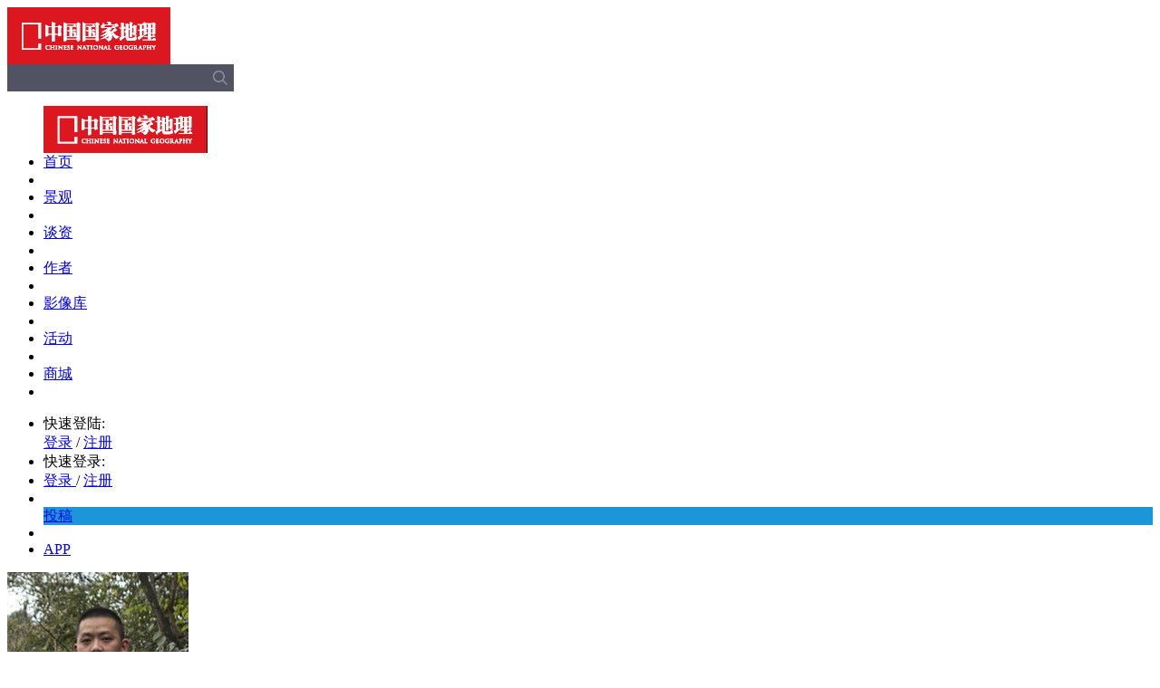

--- FILE ---
content_type: text/html; charset=utf-8
request_url: http://m.dili360.com/author/23052/article.htm
body_size: 6830
content:
<!DOCTYPE html PUBLIC "-//W3C//DTD XHTML 1.0 Transitional//EN" "http://www.w3.org/TR/xhtml1/DTD/xhtml1-transitional.dtd">
<!-- <html style ="-webkit-filter: grayscale(100%);filter:grayscale(100%);"> -->
<html>
<head>
    <meta http-equiv="Content-Type" content="text/html; charset=utf-8">
    <meta name="viewport" content="width=1024" />
    <meta content="follow,index" name="robots" />
    <meta content="IE=edge,chrome=1" http-equiv="X-UA-Compatible" />
    <title>曾学浩的专栏|作者|中国国家地理网</title>
    <meta name="keywords" content="曾学浩" />
    <meta name="description" content="曾学浩(网名:浩子)，贵州省遵义市人，2004年从事洞穴探险工作，并于2005年组建遵义洞穴探险队。由于遵义境内洞穴资源十分丰富，更加上有着中国第一长洞双河溶洞，吸引着国内外的探洞爱好者纷纷前来联合探测洞穴，通过多年与国际顶尖探洞组织的交流学习，这也使得遵义洞穴探险队成长为了国内一流的专业探洞队伍。
" />
    <meta name="baidu_union_verify" content="0714db350d528fb8125e5e50be1df723" />
    <script>
        var _JS_ = 'http://m.dili360.com/public/js',  _CSS_ = 'http://m.dili360.com/public/css';
    </script>
    <link rel="stylesheet" type="text/css" href="http://m.dili360.com/public/css/base.min.css?v=2016090311" /><link rel="stylesheet" type="text/css" href="http://m.dili360.com/public/css/common.min.css?v=2016090311" /><link rel="stylesheet" type="text/css" href="http://m.dili360.com/public/css/page.min.css?v=2016090311" /><link rel="stylesheet" type="text/css" href="http://m.dili360.com/public/js/shadowbox/shadowbox.css" />
    <script type="text/javascript" src="http://m.dili360.com/public/js/jquery.1.7.2.min.js"></script><script type="text/javascript" src="http://m.dili360.com/public/js/shadowbox/shadowbox.js"></script><script type="text/javascript" src="http://m.dili360.com/public/js/ui1.min.js?v=2016090311"></script><script type="text/javascript" src="http://m.dili360.com/public/js/jquery.all.min.js"></script><script type="text/javascript" src="http://m.dili360.com/public/js/ui2.js"></script><script type="text/javascript" src="http://m.dili360.com/public/js/global.min.js?v=2016090311"></script>

        <link href="http://m.dili360.com/public/css/1280.css?v3" rel="stylesheet" media="screen and (max-width:1285px)" />

    <!--<script type="text/javascript" src="https://getfirebug.com/firebug-lite.js"></script>-->
    <!--[if lte IE 8]>
    <script src="http://m.dili360.com/public/js/html5.js"></script>
    <link href="http://m.dili360.com/public/css/IE.css" rel="stylesheet">
    <![endif]-->
    <script type="text/javascript">
    $(document).ready(function(){
        Shadowbox.init({overlayOpacity:0.9});
    });
    </script>

    <!-- *baidu ads -->
    <script src="https://dup.baidustatic.com/js/ds.js"></script>
    <!-- #baidu ads -->

    <!-- <style>
        html {
        -webkit-filter: grayscale(100%);
        -moz-filter: grayscale(100%);
        -ms-filter: grayscale(100%);
        -o-filter: grayscale(100%);
        filter:progid:DXImageTransform.Microsoft.BasicImage(grayscale=1);
        _filter:none;
        }
    </style> -->
</head>
<body>
<!-- 头部 -->
<header class="header">
    <style type="text/css">
        .search{
            position:relative;
            width:250px;
            height:30px;
            display:flex;
            align-items: center;
            justify-content: center;
            background-color:#525362;
        }
        .search img{
            position: absolute;
            right: 7px;
            top: 50%;
            margin-top: -8px;
            width: 16px;
            height: 16px;
            opacity: 0.4;
        }
        .search input{
            box-sizing: border-box;
            background-color: rgba(0,0,0,0);
            color: #ffffff;
            height: 100%;
            width:100%;
            padding-left: 10px;
            padding-right: 30px;
            border: none;
        }
        .search a{
            width: 39px;
            height: 30px;
            line-height: 30px;
            color: #fff;
        }
    </style>
    <script type="text/javascript">
        $(function(){
            // $('.part-one .search input').keydown(function(event){
            //     console.log(event.keyCode);
            //     if($('.part-one .search input').val()){
            //         $('.part-one .search a').attr('href','https://zhannei.baidu.com/cse/search?s=18291016424463923645&entry=1&q='+$('.part-one .search input').val());
            //         if(event.keyCode == 13)$('.part-one .search a')[0].click();
            //     }
            // })
            // $('.part-one .search input').change(function(){
            //     if($('.part-one .search input').val()){
            //         $('.part-one .search a').attr('href','https://zhannei.baidu.com/cse/search?s=18291016424463923645&entry=1&q='+$('.part-one .search input').val());
            //     }
            // })
            $('.part-one .search input').keydown(function(event){
                console.log(event.keyCode);
                if($('.part-one .search input').val()){
                    if(event.keyCode == 13){
                        //var inputValue = $('.part-one .search input[name=q]').val();
                        //var newValue = inputValue + " 中国国家地理网";
                        //$('.part-one .search input[name=q]').val(newValue);
                        document.getElementById('search_box').submit();
                    }
                }
            })
            $('.part-one .search img').click(function(){
                if($('.part-one .search input').val()){
                    //event.preventDefault();
                    //var inputValue = $('.part-one .search input[name=q]').val();
                    //var newValue = inputValue + " 中国国家地理网";
                    //$('.part-one .search input[name=q]').val(newValue);
                    document.getElementById('search_box').submit();
                }
            })
        })
    </script>
    <div class="part-one">
        <div class="wpr">
            <div class="logo"><img src="http://img0.dili360.com/pic/2025/12/01/logo-top.png"></div>
            <form class="search" target="_blank" action="https://zhannei.baidu.com/cse/site" id="search_box">
                <input type="text" name="q">
                <input type="submit" value="搜索" style="opacity: 0;height:0px;width:0px;padding:0;">
                <input type="hidden" name="cc" value="www.dili360.com" style="opacity: 0;height:0px;width:0px;padding:0;">
                <img src="http://img0.dili360.com/pic/2025/12/01/search_btn.png"/>
            </form>


            <!-- <div class="search">
                <input />
                <a target="_blank" href="">
                    <img src="http://www.dili360.com/public/images/search_btn.png"/>
                </a> -->
            <!-- baidu search -->
           <!--  <script type="text/javascript">(function(){document.write(unescape('%3Cdiv id="bdcs"%3E%3C/div%3E'));var bdcs = document.createElement('script');bdcs.type = 'text/javascript';bdcs.async = true;bdcs.src = 'http://znsv.baidu.com/customer_search/api/js?sid=18291016424463923645' + '&plate_url=' + encodeURIComponent(window.location.href) + '&t=' + Math.ceil(new Date()/3600000);var s = document.getElementsByTagName('script')[0];s.parentNode.insertBefore(bdcs, s);})();</script> -->
            <!-- baidu search -->

            <!-- </div> -->
            <!--
            <div class="search">
                <form>
                    <input class="input-search" type="text" id="bdcsMain" />
                    <input class="input-submit icon icon-search-btn" type="submit" value="" />
                </form>
            </div>
             -->
        </div>
    </div>
    <div class="part-two">
        <div class="wpr">

            <ul class="menu">
                <div class="logo fl hidden"><img src="http://img0.dili360.com/pic/2025/12/01/logo.jpg"></div>
                <li class="one item active"><a href="/">首页</a></li>
                <!--<li class="sep"></li>

                <li class="night item" >
                    <a href="/gallery/">画廊</a>
                </li>
                -->

                <li class="sep"></li>

                <li class="three item">
                    <a href="/travel/sight/">景观</a>
                </li>

                <li class="sep"></li>

                <li class="two item">
                    <a href="/topic/">谈资</a>
                </li>

                <li class="sep"></li>

                <li class="five item">
                    <!--<a href="/author/">作者</a>-->
                    <a href="/author/auth/cng.htm">作者</a>
                </li>
<!--
                <li class="sep"></li>
                <li class="night item ">
                    <a href="http://tg.dili360.com/djt/" target="_blank"><span class="f14">大讲堂</span></a>
                </li>
            -->

                <li class="sep"></li>
                <li class="eleven item ">
                    <a href="https://v.dili360.com" target="_blank"><span class="f14">影像库<span></a>
                </li>
               <!-- <li class="night item icon icon-gallery">
                    <a href="/gallery/"></a>
                </li>

                <li class="sep"></li>-->

                <!--<li class="eleven item icon icon-bbs">
                    <a href="http://bbs.dili360.com" target="_blank"><span class="f14">论坛</span></a>
                </li>-->


                <li class="sep"></li>

                <li class="ten item icon icon-activity-star">
                    <a href="https://m.dili365.com/wx/activity/??#/" target="_blank"><span class="f14">活动</span></a>
                </li>
                <li class="sep"></li>
                <li class="seven item icon icon-cart">
                    <a href="http://store.dili360.com" target="_blank"><span class="f14">商城</span></a>
                </li>
                <li class="sep"></li>
            </ul>

            <ul class="tools fr">
                <li class="icon icon-people">
                    <div class="pop-login">
                        <div class="pop-quick-login"><span>快速登陆:&nbsp;</span>
                            <a href="javascript:;" onclick="sinalogin();"><span class="icon icon-sina-login"></span></a>
                            <a href="javascript:;" onclick="qqlogin();"><span class="icon icon-tencent-login"></span></a>
                            <a href="javascript:;" onclick="wxlogin();"><span class="icon icon-wechat-login"></span></a>
                        </div>
                        <div class="c"></div>
                        <span><a href="javascript:;" onclick="checkLogin();">登录</a></span> /<span>  <a href="javascript:;" onclick="reg();"> 注册 </a> </span></div>
                </li>
                <div class="before-login fr">
                    <li class="quick-login">
                        <span>快速登录:&nbsp;</span>
                        <a href="javascript:;" onclick="sinalogin();"><span class="icon icon-sina-login"></span></a>
                        <a href="javascript:;" onclick="qqlogin();"><span class="icon icon-tencent-login"></span></a>
                        <a href="javascript:;" onclick="wxlogin();"><span class="icon icon-wechat-login"></span></a>
                    </li>

                    <li class="login-group one">
                        <span class="active"><a href="javascript:;" onclick="checkLogin();"> 登录 </a></span>/<span>
                        <a href="javascript:;" onclick="reg();"> 注册 </a>
                    </span>
                    </li>
                </div>
                <div class="user-login-info"></div>
                <li class="sep"></li>
                <li class="eight item" style="color: #fff; background-color: #1D95D9 !important;line-height: 20px !important;">
                    <a href="/contribute/index.htm">
                        <span class="f14" style="">投稿</span>
                    </a>
                </li>
                <li class="sep"></li>

                <li class="app one"><a href="http://download.dili360.com/" target="_blank">APP</a></li>

                <li style="display: none" class="sep bar-hidden hidden"></li>
                <!--<li style="display: none" id="bar-search-btn" class="icon icon-search one bar-hidden hidden"></li>-->
            </ul>
        </div>
    </div>
</header>
<script>
var uid = 0, username = "";
$(document).ready(function(){
        var user_info =  $('.user-login-info')
        user_info.mouseover(function(){
            $('#extra-box').fadeIn(100)
        })

        user_info.mouseleave(function(){
            $('#extra-box').fadeOut(100)
        })
})


</script>

<script>
    $('.menu').find('.item').removeClass('active')
    $('.menu').find('.five').addClass('active')
</script>

<div class="wpr blue">
    <div class="body-left none-shadow br1">
        <div class="icon icon-open-sidebar"></div>
        <div class="user-info-box mt10">
    <!-- <div class="btn tc all-author">+ 订阅</div> -->
    <div class="img"><img src="http://img0.dili360.com/ga/M01/35/B2/wKgBzFTxdSuAB3ICAAErQ6ag21Y704.jpg@!rw3" alt=""/></div>
    <div class="detail">
        <h1 class="mb10">曾学浩          <i class="author-cng-icon"></i>          </h1>


        <div class="c"></div>
        <div style="font-weight:500; font-size:16px;float:left;color:#555">网站投稿作者</div>

        <div class="c"></div>
        <p>曾学浩(网名:浩子)，贵州省遵义市人，2004年从事洞穴探险工作，并于2005年组建遵义洞穴探险队。由于遵义境内洞穴资源十分丰富，更加上有着中国第一长洞双河溶洞，吸引着国内外的探洞爱好者纷纷前来联合探测洞穴，通过多年与国际顶尖探洞组织的交流学习，这也使得遵义洞穴探险队成长为了国内一流的专业探洞队伍。
</p>
        <div class="c"></div>
    </div>
    <div class="see-more link deep-blue"><a href="/author/23052/profile.htm">查看详细</a></div></div>

        <div class="c"></div>
        <div class="article-left mt30">
                    <div class="line black mt30"></div>
            <h3 class="fr mt30">分享</h3>
<div class="icon icon-small-share fr mt33"></div>
<div class="c"></div>

<!-- JiaThis Button BEGIN -->
<div class="jiathis_share_slide jiathis_share_24x24" id="jiathis_share_slide">
    <div class="jiathis_share_slide_top" id="jiathis_share_title"></div>
    <div class="jiathis_share_slide_inner">
        <div class="jiathis_style_24x24">
            <a class="jiathis_button_qzone"></a>
            <a class="jiathis_button_tsina"></a>
            <a class="jiathis_button_tqq"></a>
            <a class="jiathis_button_weixin"></a>
            <a class="jiathis_button_renren"></a>
            <a href="http://www.jiathis.com/share" class="jiathis jiathis_txt jtico jtico_jiathis" target="_blank"></a>
            <script type="text/javascript">
                var jiathis_config = {
                    slide:{
                        divid:'jiathis_main',//设定分享按钮的位置在哪个DIV的边缘，一般是主体内容的外层DIV框架ID,
                        pos:'left'
                    }
                };
            </script>
            <script type="text/javascript" src="http://v3.jiathis.com/code/jia.js?uid=1400814545319187" charset="utf-8" async="async"></script>
            <script type="text/javascript" src="http://v3.jiathis.com/code/jiathis_slide.js" charset="utf-8" async="async"></script>
        </div></div></div>
<!-- JiaThis Button END -->
<style>
    .jiathis_default_pos,.jiathis_share_slide{
        position: relative !important;
        background: none !important;
        border:none !important;
        float: right;
    }
    .jiathis_share_24x24 .jiathis_share_slide_top{display: none;}
</style>
        <!--
<div class="icon icon-sina-login mt30 fr mr10"></div>
<div class="c"></div>
<div class="icon icon-tencent-twitter mt10 fr mr10"></div>
<div class="c"></div>
<div class="icon icon-QR-code mt10 fr mr10" target = "#QR-code" title="点击查看本页二维码 &#013;快速分享到微信朋友圈"></div>
<div id="QR-code" class="hidden" title="扫一扫二维码 &#013;快速分享到微信朋友圈"></div>
<script>
    $(function(){
        $('#QR-code').qrcode({width:90,height:90,text:document.URL});
    })
</script>
<div class="c"></div>
<div class="more fr mt10">更多>></div>
        -->
            <div class="c"></div>
        </div>
        <div class="right none-border">

            <ul class="tool-bar">
                <li target="#article-list" class="active">
                    <div class="icon icon-list"></div>
                    <span><a href="/author/23052/article.htm">文集</a></span>
                </li>
                <li target="#waterfall">
                    <div class="icon icon-waterfall"></div>
                    <span><a href="/author/23052/picture.htm">图集</a></span>
                </li>
            </ul>

            <ul class="article-list mt20 tool-bar-item" id="article-list" style="display: block;">
            <li>
                    <div class="thumb">
                        <div class="thumb-img">
                            <a href="/article/p54f51970d429054.htm"><img src="http://img0.dili360.com/ga/M01/35/C8/wKgBzFT1GrSAUmJjAAe5g-4v3qI940.tub.jpg@!rw4"></a>
                            <!--<div class="mask yellow"><div data-url="/article/p54f51970d429054.htm" data-text="正安之巅——天楼山" data-img="http://img0.dili360.com/ga/M01/35/C8/wKgBzFT1GrSAUmJjAAe5g-4v3qI940.tub.jpg@!rw4" class="icon-large-share">分享</div></div>-->
                        </div>
                    </div>
                    <div class="detail">
                        <h3><a href="/article/p54f51970d429054.htm">正安之巅——天楼山</a><br /><span><a href="/article/p54f51970d429054.htm"></a></span></h3>
                        <!--<div class="btns"><div class="icon icon-comment">0</div><div class="icon icon-favor">0</div></div>-->
                        <p class="desc">一群SRT（单绳技术）爱好者来到天楼山，在这里拨弄着琴弦！</p>
                    </div>
                </li>
                <div class="c"></div><li>
                    <div class="thumb">
                        <div class="thumb-img">
                            <a href="/article/p54f16edf36c1a45.htm"><img src="http://img0.dili360.com/ga/M02/35/AB/wKgBy1Txb1CAOu6hABaJAMH2-XI829.tub.jpg@!rw4"></a>
                            <!--<div class="mask yellow"><div data-url="/article/p54f16edf36c1a45.htm" data-text="中国的第一长洞——遵义双河溶洞群" data-img="http://img0.dili360.com/ga/M02/35/AB/wKgBy1Txb1CAOu6hABaJAMH2-XI829.tub.jpg@!rw4" class="icon-large-share">分享</div></div>-->
                        </div>
                    </div>
                    <div class="detail">
                        <h3><a href="/article/p54f16edf36c1a45.htm">中国的第一长洞——遵义双河溶洞群</a><br /><span><a href="/article/p54f16edf36c1a45.htm"></a></span></h3>
                        <!--<div class="btns"><div class="icon icon-comment">1</div><div class="icon icon-favor">0</div></div>-->
                        <p class="desc">遵义市绥阳县温泉镇的双河溶洞群是中国的第一长洞，2014年12月中法联合洞穴科考队来到遵义双河洞再次进行科考，目前已发现相互连通的洞口有34个，分……</p>
                    </div>
                </li>
                <div class="c"></div>            </ul>
            <div class="c"></div>
            <div class="pagination"><ul>  </ul></div>
        </div>

    </div>
	<div class="body-right white">
        <div class="icon icon-close-sidebar"></div>
<h2 class="subtitle">推荐谈资</h2>
<ul class="right-theme-list">
</ul>

    </div>    <div class="c"></div>
</div>
<div class="c"></div>
<footer>
    <div class="wpr">
        <ul>
            <li>
                <h2>杂志</h2>
                <ul>
                    <li><a href="http://www.dili360.com/Cng/"><h3>中国国家地理</h3></a></li>
                    <!--<li><a target="_blank" href="http://www.chinascenic.com/"><h3>ChinaScenic(英文版)</h3></a></li>
					<li><a target="_blank" href="http://hk.dili360.com/"><h3>中國國家地理（繁体版）</h3></a></li>-->
                    <li><a target="_blank" href="http://www.dili360.com/ch/"><h3>中华遗产</h3></a></li>
                    <li><a target="_blank" href="http://www.dili360.com/nh/"><h3>博物</h3></a></li>
                    <li><a target="_blank" href="http://store.dili360.com/sub.php"><h3>杂志订阅</h3></a></li>
                    <li class="hidden"><h3>读者服务站 </h3></li>
                </ul>
            </li>
            <li>
                <h2>新媒体</h2>
                <ul>
                    <li><a href="http://www.dili360.com/"><h3>中国国家地理网</h3></a></li>
                    <li><a target="_blank" href="http://download.dili360.com/"><h3>中国国家地理官方客户端</h3></a></li>
                    <!--<li class="red"><a target="_blank" href="http://www.chinascenic.com/apps/"><h3>ChinaScenic(客户端)</h3></a></li>-->
                    <li><a target="_blank" rel="shadowbox" href="http://m.dili360.com/public/images/weixin.jpg" title="微信 扫一扫"><h3>官方微信</h3></a></li>
                    <li><a target="_blank" href="http://weibo.com/cng"><h3>官方微博</h3></a></li>
                    <!--<li><a target="_blank" href="http://page.renren.com/601185013/?checked=true"><h3>人人网公共主页</h3></a></li>-->
                </ul>
            </li>
            <li>
                <h2>广告合作</h2>
                <ul>
                    <li><a target="_blank" href="http://www.dili360.com/public/ads/2021ad.pdf"><h3>杂志广告刊例</h3></a></li>
                </ul>
            </li>
            <li>
                <h2>关于我们</h2>
                <ul>
                	<li><a target="_blank" href="/about/history/"><h3>成长记忆</h3></a></li>
                    <li><a target="_blank" href="/about/index/joinus.htm"><h3>工作机会</h3></a></li>
                    <li><a target="_blank" href="/about/index/contact.htm"><h3>联系我们</h3></a></li>
                </ul>
            </li>
            <li class="last">
                <h2>关于网站</h2>
                <ul>
                    <li><a target="_blank" href="/about/index/copyright.htm"><h3>版权声明</h3></a></li>
                    <li class="red"><a target="_blank" href="/about/index/privacy.htm"><h3>隐私条款</h3></a></li>
                    <li class="hidden"><h3>帮助中心</h3></li>
                    <li><a target="_blank" href="/contribute/feedback/index.htm"><h3>意见反馈</h3></a></li>

                    <li><a href="/about/index/links.htm"><h3>合作伙伴</h3></a></li>
                    <li><a href="/about/index/links.htm?archer=toPos1" onClick="click_scroll()"><h3>友情链接</h3></a></li>
                </ul>
            </li>
        </ul>
    </div>

    <div class="c"></div>
    <div class="wpr">
        <div class="detail" style="position:relative;">
            <img src="http://img0.dili360.com/pic/2025/12/01/loglo-footer.jpg">
           <!-- <img class="second" src="/images/logo-dili360.png">-->
           <div style="
               width: 95px;
               text-align: center;
               color: #fff;
               position: absolute;
               left: 260px;
               top: 0;
           "><img src="http://img0.dili360.com/pic/2025/12/01/cng-dingyue.png" style="
               display: block;
           "><p style="
               margin-top: 6px;
           ">订阅号</p></div>
           <div style="
             width: 95px;
             text-align: center;
             color: #fff;
             position: absolute;
             left: 400px;
             top: 0;
         "><img src="http://img0.dili360.com/pic/2025/12/01/cng-fuwu.png" style="
             display: block;
         "><p style="
             margin-top: 6px;
         ">服务号</p></div>
           <!-- <div class="footer-qr-img">
              <img src="http://m.dili360.com/public/images/loglo-footer.jpg" alt="">
           </div> -->
            <div class="c"></div>
            <div class="icons-group">
                <a class="icon icon-weixin" rel="shadowbox" href="http://m.dili360.com/public/images/weixin.jpg" title="微信 扫一扫"></a>
                <div class="icon icon-sina" onclick="window.location.href='http://weibo.com/cng'"><a href="http://weibo.com/cng"></a></div>
                <!-- <div class="icon icon-ff" onclick="window.location.href='https://www.facebook.com/pages/China-Scenic/170363109826774?fref=ts'"></div> -->
                <!-- <div class="icon icon-tt" onclick="window.location.href='https://twitter.com/ChinaScenic'"></div> -->
                <div class="icon icon-cng" onclick="window.location.href='http://weibo.com/dili360'"></div>
            </div>
            <div class="c"></div>
            <div class="copyright">
                <p>Copyright © 2001-2026 Chinese National Geography Press. All rights reserved.</p>
                <p style="padding: 6px 0;">北京全景国家地理新媒体科技有限公司版权所有</p>
                <p>优秀科普网站 <a href="https://beian.miit.gov.cn/#/Integrated/index">京ICP证090072号</a> <a target="_blank" href="https://beian.miit.gov.cn/#/Integrated/index">京ICP备10014304号-4</a> <a  target="_blank" href="https://beian.miit.gov.cn/#/Integrated/index">京ICP备10014304号-5</a> <a  target="_blank" href="http://www.beian.gov.cn/portal/registerSystemInfo?recordcode=11010502048871"> 京公网安备11010502048871</a> 新出网证（京）字 049号 <a href="http://img1.dili360.com/pic/2023/05/05/6454cff3887081c66875641.jpg" target=“_blank”>出版物经营许可证</a></p>
            </div>
            <!--
            <div class="copyright">
                <p>Copyright © 2001-2017 Chinese National Geography Press. All rights reserved.</p>
                <p>优秀科普网站 <a>京ICP证090072号</a> <a>京ICP备10014304号-4</a> <a>京ICP备10014304号-5</a> <a> 京公网安备11010502026082</a> 新出网证（京）字 049号 <a>出版物经营许可证</a></p>
            </div>
            -->
        </div>
    </div>
</footer>
<div></div>
</body>
</html>